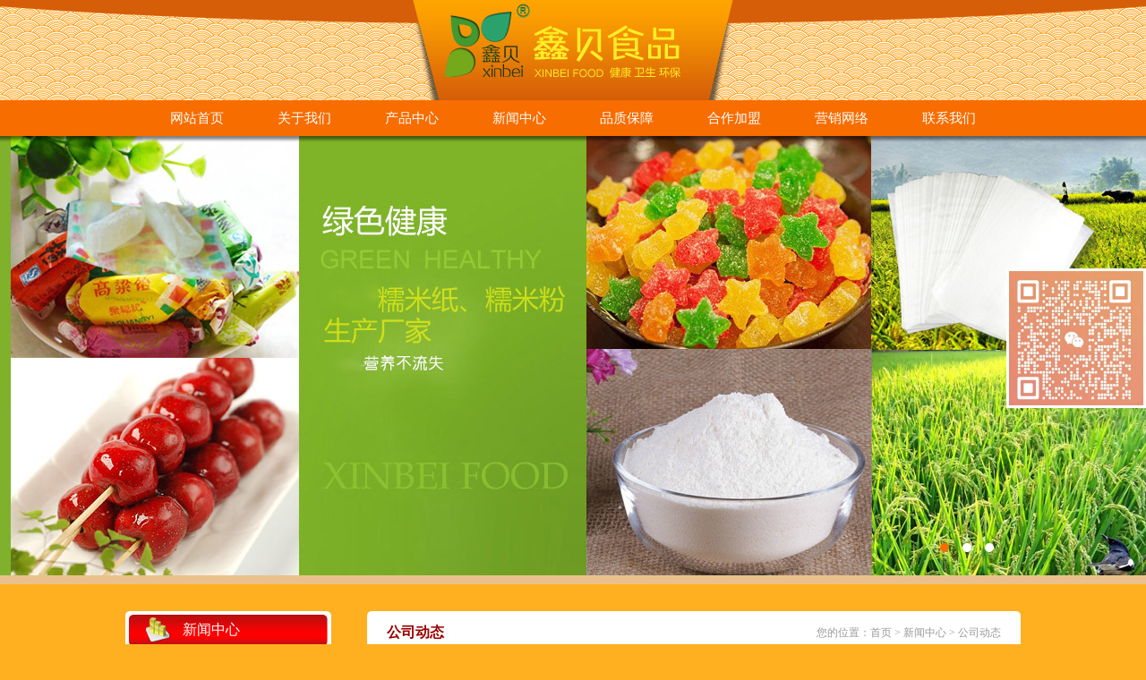

--- FILE ---
content_type: text/html
request_url: http://www.xinbeifood.com/newshow.asp?sid=90&id=575
body_size: 5093
content:

<!DOCTYPE html PUBLIC "-//W3C//DTD XHTML 1.0 Transitional//EN" "http://www.w3.org/TR/xhtml1/DTD/xhtml1-transitional.dtd">
<html xmlns="http://www.w3.org/1999/xhtml">

<script language="javascript">
  function showProPic(imgsrc,PW,PH){
    
    var obj=document.getElementById("ProDiv");
	 var img=document.getElementById("ProPic");
	 var myleft=document.body.scrollLeft+event.clientX-PW-10;
	 
	 var mytop=event.clientY-PH-10;
	 
	 if (mytop<0) mytop=0;
	 if(mytop<=0&&document.body.scrollTop>0){
	 mytop+=document.body.scrollTop;
	 
	 }else{
	 mytop=event.clientY-PH+document.body.scrollTop;
	 if (mytop<0) mytop=0;
	 }
	 
	 if (myleft<0){
	   myleft=event.clientX+10;
	 }
	 
	 obj.style.left=myleft;
	 obj.style.top=mytop;
	 obj.style.width=PW;
	 obj.style.height=PH;
	 obj.style.visibility="visible";
	 img.src=imgsrc;
	 img.width=PW;
	 img.height=PH;
  
  }
  function hiddenProPic(){
    var obj=document.getElementById("ProDiv");
	 obj.style.visibility="hidden";
  }

</script>


<head>
<meta http-equiv="Content-Type" content="text/html; charset=utf-8" />
<title>诸城市鑫贝食品有限公司</title>
<meta name="keywords" content="诸城市鑫贝食品有限公司">
<meta name="description" content="诸城市鑫贝食品有限公司创建于2013年3月，公司坐落于美丽的“龙城之都”—山东省诸城市辛兴镇，地理位置优越，交通便捷，人文经济发达，占地面积1680平方米，拥有员工60余人，是一家专业生产、销售淀粉及淀粉制品的民营型生产企业。">
<link href="css/css.css" rel="stylesheet" type="text/css">
<link href="css/nav.css" rel="stylesheet" type="text/css">
<link rel="stylesheet" type="text/css" href="css/jquery.jslides.css" media="screen" />
<script type="text/javascript" src="js/jquery-1.8.0.min.js"></script>
<script type="text/javascript" src="js/slide.js"></script>
<script type="text/javascript" src="js/jquery.jslides.js"></script>
</head>

<body>
<div class="index-top">
  <table width="1000" border="0" align="center" cellpadding="0" cellspacing="0">
    <tr>
      <td height="112">&nbsp;</td>
    </tr>
    <tr>
      <td height="40" align="center">
      
      
      <div id="nav">
      <ul>
      <li><a href="index.asp">网站首页</a></li>
      <li class="mainlevel2" id="mainlevel_02"><a href="about.asp">关于我们</a>
      		<ul>
                <li><a href="about.asp">公司简介</a></li>
                <li><a href="honor.asp">资质荣誉</a></li>
                <li><a href="linian.asp">经营理念</a></li>
                <li><a href="cm.asp">厂房容貌</a></li>
            </ul>
      </li>
      <li class="mainlevel2" id="mainlevel_02"><a href="product.asp">产品中心</a>
      		<ul>
                
                		<li><a href="product.asp?cid=54&classid=88">糯米纸</a></li>
                        
                		<li><a href="product.asp?cid=54&classid=89">糯米粉</a></li>
                         
            </ul>
      </li>
      <li class="mainlevel2" id="mainlevel_02"><a href="newlist.asp">新闻中心</a>
      		<ul>
                
                		<li><a href="newlist.asp?cid=55&sid=90">公司动态</a></li>
                        
                		<li><a href="newlist.asp?cid=55&sid=91">行业动态</a></li>
                         
            </ul>
      </li>
      <li class="mainlevel2" id="mainlevel_02"><a href="pinzhi.asp?id=74">品质保障</a>
      		<ul>
                
                		<li><a href="pinzhi.asp?id=74">优质原料</a></li>
                        
                		<li><a href="pinzhi.asp?id=75">食品安全</a></li>
                         
            </ul>
      </li>
      <li><a href="join.asp">合作加盟</a></li>
      <li><a href="network.asp">营销网络</a></li>
      <li class="mainlevel2" id="mainlevel_02"><a href="contact.asp">联系我们</a>
      		<ul>
                <li><a href="contact.asp">联系方式</a></li>
                <li><a href="feedback.asp">在线留言</a></li>
                <li><a href="e-map.asp">电子地图</a></li>
            </ul>
      </li>
      </ul>
      </div>
      
      </td>
    </tr>
  </table>
</div>
<div class="index-banner">

	<!-- 代码 开始 -->
    <div id="full-screen-slider">
        <ul id="slides">
            <li style="background:url('images/01.jpg') no-repeat center top"><a href="">1</a></li>
            <li style="background:url('images/02.jpg') no-repeat center top"><a href="">2</a></li>
            <li style="background:url('images/03.jpg') no-repeat center top"><a href="">2</a></li>
        </ul>
    </div>
    <!-- 代码 结束 -->

</div>
<div class="fen-main">
  <table width="1000" border="0" align="center" cellpadding="0" cellspacing="0">
    <tr>
      <td width="230" align="center" valign="top" style="padding-top:30px;">
        <table width="100%" border="0" align="center" cellpadding="0" cellspacing="0" class="fen-main-left-tit">
          <tr>
            <td height="44">新闻中心</td>
          </tr>
        </table>
        <table width="100%" border="0" cellspacing="0" cellpadding="0">
          <tr>
            <td height="260" align="center" valign="top" bgcolor="#FFFFFF">
            
           	  <ul class="fen-main-left-snav">
                		
                		<li><a href="newlist.asp?cid=55&sid=90">公司动态</a></li>
                        
                		<li><a href="newlist.asp?cid=55&sid=91">行业动态</a></li>
                         
                
                </ul>
                
            </td>
          </tr>
        </table>
        <table width="100%" border="0" cellspacing="0" cellpadding="0">
          <tr>
            <td><img src="images/cvsww.png" width="230" height="8" /></td>
          </tr>
        </table>
        <table width="100%" border="0" cellspacing="0" cellpadding="0" style="margin-top:20px;">
          <tr>
            <td><a href="join.asp"><img src="images/boxs-img3.jpg" width="230" height="64" /></a></td>
          </tr>
      </table>
        </td>
      <td align="right" valign="top" style="padding-top:30px;"><table width="730" border="0" cellspacing="0" cellpadding="0">
        <tr>
          <td><img src="images/vbbff.png" width="730" height="5" /></td>
        </tr>
      </table>
        <table width="730" border="0" cellspacing="0" cellpadding="0">
          <tr>
            <td valign="top" bgcolor="#FFFFFF"><table width="94%" border="0" align="center" cellpadding="0" cellspacing="0" style="border-bottom:#CCC solid 1px;">
              <tr>
                <td height="40" align="left" class="fen-main-right-tit">公司动态</td>
                <td width="240" align="right" class="fen-main-right-weizhi">您的位置：首页 &gt; 新闻中心 &gt; 公司动态</td>
              </tr>
            </table>
              <table width="94%" border="0" align="center" cellpadding="0" cellspacing="0">
                <tr>
                  <td height="500" align="center" valign="top" style="padding:15px; line-height:180%;">
                  
                  
                  
                  
                  
                 
<table width="95%" border="0" cellspacing="0" cellpadding="0">
  <tr>
    <td height="80" align="center" id="title"><h2>糯米纸与米纸有什么不同？</h2></td>
  </tr>
  <tr>
    <td height="30" align="center" style="border:#CCCCCC solid 1px; background:#F2F2F2; padding-right:15px;"><span style="float:right;">发布时间：2021/10/28</span></td>
  </tr>
  <tr>
    <td height="350" align="left" valign="top" style="padding:10px; line-height:150%;"><p class="MsoNormal">
	诸城市鑫贝食品有限公司创建于2013年3月，公司坐落于美丽的“龙城之都”—山东省诸城市辛兴镇，地理位置优越，交通便捷，人文经济发达，占地面积1680平方米，拥有员工60余人，是一家专业生产、销售淀粉及淀粉制品的民营型生产企业。公司主要生产"鑫贝”牌<span><span><a href="http://www.xinbeifood.com" target="_blank">糯米纸</a></span></span>、糯米纸粉等食用产品系列。
</p>
<p class="MsoNormal">
	<a href="http://www.xinbeifood.com" target="_blank">糯米纸</a>遇水即化，是用甘薯、玉米或小麦等的淀粉做的。人们把这些淀粉调成稀浆，除掉杂质，用热水减成淀粉糊，再把淀粉糊均匀地涂地转动着的干燥机上，经过烘干，就制成了白色、半透明的<a href="http://www.xinbeifood.com" target="_blank">糯米纸</a>。淀粉可以吃，所以，<a href="http://www.xinbeifood.com" target="_blank">糯米纸</a>当然也可以吃了<br />
<br />
米纸有<span>2</span>种，一种是吸油面纸的一种类别<br />
与一般吸油面纸在吸收一定油脂呈饱和状态后便无法再吸取有所不同，米纸的纤维特别细致紧密，可将脸上的油脂储存在纤维内，因此可以重复吸油，堪称油性肌肤或出油特别厉害的女人的救星。同时，米纸只吸油不吸粉，不会破坏妆容。<br />
还有一种是烹饪用的<br />
是吃越南春卷的一大特色，米纸大体有薄、厚之分，吃春卷时要用薄一些的，而厚的米纸可包肉类、蔬菜，再蘸上酱料食用。再如果功夫不到家很容易把米纸弄碎，所以上菜时会端上一碗清水，先将米纸泡软再包就容易很多。相当于紫菜包饭上的紫菜，这个遇到水不是一下子就化掉的<br />
<br />
希望对你有帮助
</p></td>
  </tr>
    <tr>
    <td height="30" align="center" style="border:#CCCCCC solid 1px; background:#F2F2F2; padding-right:15px;"><span style="float:right;"><a href="javascript:history.go(-1)">返回上一页</a></span></td>
  </tr>
</table>

           
          
          
          
         
         
         
         
         
         
         
         
         
         
         </td>
                </tr>
            </table></td>
          </tr>
      </table>
        <table width="730" border="0" cellspacing="0" cellpadding="0">
          <tr>
            <td><img src="images/vbnrr.png" width="730" height="5" /></td>
          </tr>
      </table></td>
    </tr>
  </table>
  
</div>
<div class="index-bottom">
  <table width="960" border="0" align="center" cellpadding="0" cellspacing="0">
    <tr>
      <td height="120" align="left" style="line-height:200%;">版权所有：诸城市鑫贝食品有限公司  地址：山东省潍坊市诸城市辛兴镇匡家沙岭村<br />
      手机：17867160827  传真：0536-6521718 </td>
      <td width="100" align="right"><img src="images/api3.jpg" width="69" height="69" /></td>
    </tr>
  </table>
  		 	<div style="width:300px;margin:0 auto; padding:20px 0;">
		 		<a target="_blank" href="http://www.beian.gov.cn" style="display:inline-block;text-decoration:none;height:20px;line-height:20px;"><img src="images/beian.png" style="float:left;"/><p style="float:left;height:20px;line-height:20px;margin: 0px 0px 0px 5px; color:#939393;">鲁公网安备 37078202000072号</p></a>
<a target="_blank" href="http://beian.miit.gov.cn" style="display:inline-block;text-decoration:none;height:20px;line-height:20px;"><p style="float:left;height:20px;line-height:20px;margin: 0px 0px 0px 5px; color:#939393;">鲁ICP备15011041号-1</p></a>
		 	</div>
</div>
<img style="position:fixed; top:300px; right:0px; z-index:9999; border:3px solid #fff;" src="images/api3.jpg" width="150" height="150" />
<script>
var _hmt = _hmt || [];
(function() {
  var hm = document.createElement("script");
  hm.src = "https://hm.baidu.com/hm.js?01c013a795be6774b44f4a176be5d0b4";
  var s = document.getElementsByTagName("script")[0]; 
  s.parentNode.insertBefore(hm, s);
})();
</script>

</body>
</html>


--- FILE ---
content_type: text/css
request_url: http://www.xinbeifood.com/css/css.css
body_size: 921
content:
@charset "utf-8";
/* CSS Document */

body{
	margin:0px;
	padding:0px;
	font-family:"微软雅黑";
	font-size:13px;
	color:#333;
	background:#feb020;
	}
a{
	color:#333;
	text-decoration:none;
	font-size:13px;
	}
a:hover{
	color:#F60;
	text-decoration:underline;
	font-size:13px;
	}
img{
	border:0px;
	}
.index-top{
	width:100%;
	height:159px;
	background:url(../images/top.png) center top no-repeat;
	position:relative;
	z-index:1000;
	text-align:center;
	}
.index-banner{
	width:100%;
	height:491px;
	position:relative;
	z-index:100;
	background:#FC0;
	top:-7px;
	border-bottom:#eac18d solid 10px;
	}
	
.index-main{
	position:relative;
	width:100%;
	top:-7px;
	background:url(../images/mainbg.jpg) center top no-repeat;
	height:1135px;
	text-align:center;
	}
	
.index-main-new-tit{
	font-size:16px;
	color:#222;
	text-decoration:none;
	}
.index-main-new-tit:hover{
	font-size:16px;
	}
.index-main-new-con{
	color:#888;
	font-size:12px;
	line-height:180%;
	}
	
	
.index-bottom{
	position:relative;
	background:url(../images/bottoms.jpg) #eac18d center top repeat-x;
	height:120px;
	width:100%;
	text-align:center;
	}
	
.index-tit{
	color:#000;
	font-size:30px;
	}
	
	
	
	
.fen-main{
	width:100%;
	position:relative;
	top:-7px;
	text-align:center;
	padding-bottom:40px;
	}
	
.fen-main-left-tit{
	background:url(../images/cxvsd.png) center center no-repeat;
	font-size:16px;
	color:#fff;
	text-align:left;
	text-indent:4em;
	}
	
.fen-main-left-snav{
	padding:0px;
	margin:0px;
	padding-top:10px;
	}
.fen-main-left-snav li{
	height:40px;
	line-height:40px;
	text-align:left;
	list-style:none;
	margin-bottom:3px;
	}
.fen-main-left-snav li a{
	display:block;
	background:url(../images/dfwww.jpg) center center no-repeat;
	color:#666;
	font-size:15px;
	text-decoration:none;
	text-indent:3.5em;
	}
.fen-main-left-snav li a:hover{
	background:url(../images/dfwww1.jpg) center center no-repeat;
	color:#C60;
	}
	
.fen-main-right-tit{
	font-size:16px;
	color:#900;
	font-weight:bold;
	}
.fen-main-right-weizhi{
	font-size:12px;
	color:#999;
	}
	
	
.index-tuijian-more{
	font-size:15px;
	text-decoration:none;
	}
	
	
.page{
	height:30px;
	line-height:30px;
	text-align:center;
	}

--- FILE ---
content_type: text/css
request_url: http://www.xinbeifood.com/css/nav.css
body_size: 767
content:
@charset "utf-8";
/* CSS Document */


/*导航*/
#nav{
width:960px;
margin:0px auto;
padding:0px;
}
#nav ul{
padding:0px;
margin:0px;
width:960px;
height:40px;
}
#nav ul li{
text-align:center;
line-height:40px;
width:120px;
float:left;
height:40px;
list-style:none;
position:relative;
}
#nav a{
width:120px;
height:40px;
display:block;
color:#fff;
text-decoration:none;
font-size:15px;
}
#nav a:hover{
width:120px;
height:40px;
display:block;
color:#FF6;
text-decoration:none;
font-size:15px;
}
#nav .jquery_out {
float:left;
line-height:35px;
display:block; 
border-right:1px solid #fff; 
text-align:center; 
color:#fff;font:18px/32px "微软雅黑"; 
background:#062723 url(../images/slide-panel_03.png) 0 0 repeat-x;
}
#nav .jquery_out .smile {
padding-left:1em;
}
#nav .jquery_inner {
margin-left:16px;
}
#nav .jquery {
margin-right:1px;padding:0 2em;
}
/*2个菜单*/
#nav .mainlevel2 {
float:left; 
}
#nav .mainlevel2 ul {
display:none; 
position:absolute;
margin:0px;
padding:0px;
left:0%;
height:200px;
width:120px;
z-index:1000;
}
#nav .mainlevel2 li {
list-style:none;
width:120px;
height:28px;
line-height:28px;
text-align:center;
background:#f76d00;
}
#nav .mainlevel2 li a{
font-weight:normal;
font-size:14px;
color:#fff;
background:#f76d00;
display:block;
height:28px;
line-height:28px;
}
#nav .mainlevel2 li a:hover{
font-size:14px;
font-weight:normal;
color:#FF6;
background:#f79516;
}


--- FILE ---
content_type: text/css
request_url: http://www.xinbeifood.com/css/jquery.jslides.css
body_size: 504
content:
html, body, div, h1, h2, h3, h4, h5, h6, ul, ol, dl, li, dt, dd, blockquote, pre, form, fieldset{padding:0;margin:0;}
#full-screen-slider { width:100%; height:491px; float:left; position:relative}
#slides { display:block; width:100%; height:491px; list-style:none; padding:0; margin:0; position:relative}
#slides li { display:block; width:100%; height:100%; list-style:none; padding:0; margin:0; position:absolute; left:0px;}
#slides li a { display:block; width:100%; height:100%; text-indent:-9999px}
#pagination { display:block; list-style:none; position:absolute; left:50%; top:450px; z-index:9900;  padding:5px 15px 5px 0; margin:0}
#pagination li { display:block; list-style:none; width:10px; height:10px; float:left; margin-left:15px; border-radius:5px; background:#FFF }
#pagination li a { display:block; width:100%; height:100%; padding:0; margin:0;  text-indent:-9999px;}
#pagination li.current { background:#f76d00}

--- FILE ---
content_type: application/javascript
request_url: http://www.xinbeifood.com/js/slide.js
body_size: 331
content:
//menu
$(document).ready(function(){
  
  $('li.mainlevel16').mousemove(function(){
  $(this).find('ul').slideDown();//you can give it a speed
  });
  $('li.mainlevel16').mouseleave(function(){
  $(this).find('ul').slideUp("fast");
  });
  
  $('li.mainlevel6').mousemove(function(){
  $(this).find('ul').slideDown();//you can give it a speed
  });
  $('li.mainlevel6').mouseleave(function(){
  $(this).find('ul').slideUp("fast");
  });
  
  $('li.mainlevel5').mousemove(function(){
  $(this).find('ul').slideDown();//you can give it a speed
  });
  $('li.mainlevel5').mouseleave(function(){
  $(this).find('ul').slideUp("fast");
  });
  
  $('li.mainlevel4').mousemove(function(){
  $(this).find('ul').slideDown();//you can give it a speed
  });
  $('li.mainlevel4').mouseleave(function(){
  $(this).find('ul').slideUp("fast");
  });
  
  $('li.mainlevel3').mousemove(function(){
  $(this).find('ul').slideDown();//you can give it a speed
  });
  $('li.mainlevel3').mouseleave(function(){
  $(this).find('ul').slideUp("fast");
  });
  
  $('li.mainlevel2').mousemove(function(){
  $(this).find('ul').slideDown();//you can give it a speed
  });
  $('li.mainlevel2').mouseleave(function(){
  $(this).find('ul').slideUp("fast");
  });
  
});